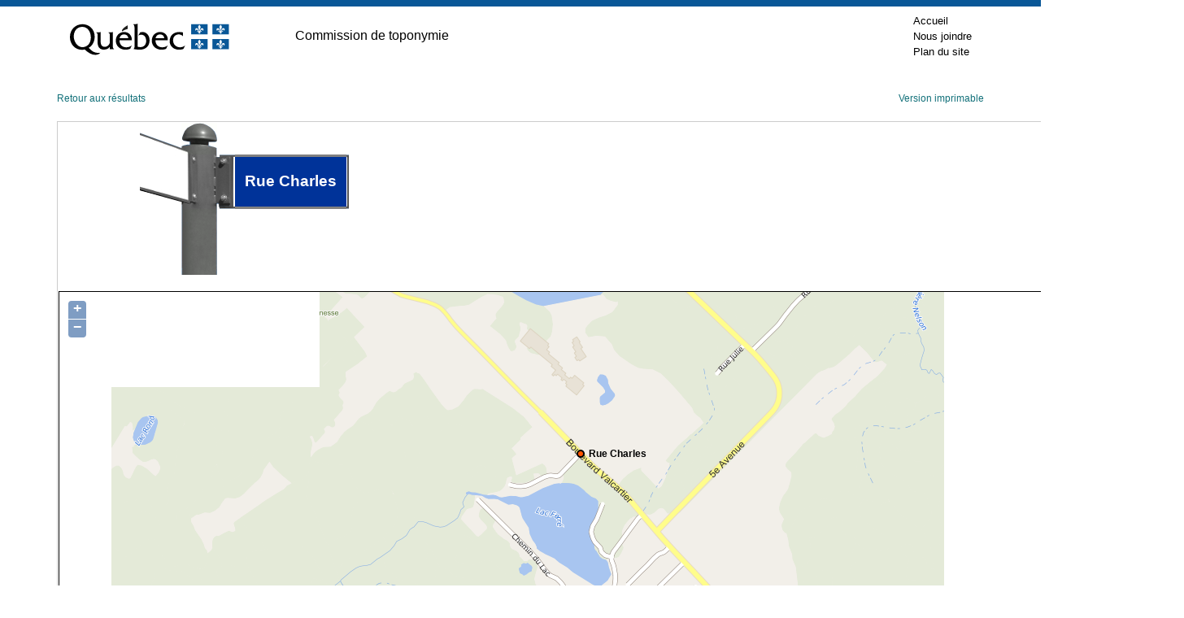

--- FILE ---
content_type: text/html; charset=utf-8
request_url: https://toponymie.gouv.qc.ca/ct/ToposWeb/Fiche.aspx?no_seq=242272
body_size: 7080
content:

<!DOCTYPE html PUBLIC "-//W3C//DTD XHTML 1.0 Transitional//EN" "http://www.w3.org/TR/xhtml1/DTD/xhtml1-transitional.dtd">

<html xmlns="http://www.w3.org/1999/xhtml" >
<head><title>
	Rue Charles - Saint-Gabriel-de-Valcartier (Municipalité)
</title><meta http-equiv="Content-Type" content="text/html; charset=utf-8" /><meta http-equiv="X-UA-Compatible" content="IE=edge" /><meta name="viewport" content="width=device-width, initial-scale=1.0" /><link rel="stylesheet" href="/ct/css/bootstrap-4.4.1/css/bootstrap.min.css" type="text/css" media="screen" /><link href="feuilles_de_style/Styles.css" rel="stylesheet" type="text/css" /><link href="feuilles_de_style/StyleControleAjax.css" rel="stylesheet" type="text/css" /><link href="/ct/css/print.css" rel="stylesheet" type="text/css" media="print" /><link href="/ct/css/screen.css" rel="stylesheet" type="text/css" media="screen" /><link rel="stylesheet" href="/ct/css/en-tete.css" type="text/css" /><link rel="stylesheet" href="/ct/css/pied-de-page.css" type="text/css" />

    
        <link href="feuilles_de_style/fiche.css" rel="stylesheet" type="text/css" />
    
    <link rel="stylesheet" href="js/theme/default/style.css" type="text/css" />
    <link rel="canonical" href="https://toponymie.gouv.qc.ca/ct/ToposWeb/Fiche.aspx?no_seq=242272" />
</head>
<body class="topos-fiche">



<!-- Entête PIV -->
    <div class="container-fluid piv--blanc">
        <div class="container" id="haut">
             <div class="ligne">
                <div class="d-flex align-items-center">
                        <a href="#contenu" class="visuallyHidden" tabindex="1">Passer au contenu</a>
                </div>
            </div>
            <div class="ligne m-0" id="entetePiv">
                <div class="d-flex align-items-center zone1"> <a href="https://www.quebec.ca/" title="Québec.ca. Une nouvelle fenêtre s'ouvrira." target="_blank"><img id="pivImage" alt="Logo du gouvernement du Québec." src="/ct/images/QUEBEC_couleur.svg" width="256" height="72"></a>

                </div>
                <div class="d-flex align-items-center zone2" lang="fr">
                    <div class="identite desktop">
                      Commission de toponymie
                    </div>
                </div>
         
                <div class="d-flex justify-content-end align-items-center zone3">
                   
                    <div class="zoneMenu">
                        <div class="toggle_btn">
                            <span></span>
                        </div>
                        <div class="menu_mobile nav">
                            <div class="menu_mobile--piv">
                                <a href="/ct/" tabindex="20">Accueil</a>
                                <a href="/ct/nous-joindre.aspx" tabindex="25">Nous joindre</a>
                                <a href="/ct/plan-de-site.aspx" tabindex="25">Plan du site</a>
                            </div>
                        </div>
                    </div>
                    
                
                </div>
              
                
            </div>
          
        </div>
    </div>
					
	<!-- Fin entête PIV -->  
    

   
    <form name="aspnetForm" method="post" action="./Fiche.aspx?no_seq=242272" id="aspnetForm">
<div>
<input type="hidden" name="__EVENTTARGET" id="__EVENTTARGET" value="" />
<input type="hidden" name="__EVENTARGUMENT" id="__EVENTARGUMENT" value="" />
<input type="hidden" name="__VIEWSTATE" id="__VIEWSTATE" value="/wEPDwUKMTE2MzQ4MDE1NA9kFgJmD2QWAgIFD2QWAgIBD2QWDAIBDw8WAh4LTmF2aWdhdGVVcmwFJWZpY2hlLmFzcHg/[base64]/[base64]/0hPZlxtN/kjmOsIMW5K6zjpGAFYqVoPuFPq7SoCA==" />
</div>

<script type="text/javascript">
//<![CDATA[
var theForm = document.forms['aspnetForm'];
if (!theForm) {
    theForm = document.aspnetForm;
}
function __doPostBack(eventTarget, eventArgument) {
    if (!theForm.onsubmit || (theForm.onsubmit() != false)) {
        theForm.__EVENTTARGET.value = eventTarget;
        theForm.__EVENTARGUMENT.value = eventArgument;
        theForm.submit();
    }
}
//]]>
</script>


<script src="/ct/ToposWeb/WebResource.axd?d=kBI3dgYvo96H5Lc8P_ciRbeyykSCvbnzvQKJq01mnW_zSryu0gh73oeSrwT-tQp4zLM5j2rf4sqsGj1NzUDfDo0sZ2QE23Y8-sZ-Mivm6og1&amp;t=638901392248157332" type="text/javascript"></script>


<script src="/ct/ToposWeb/ScriptResource.axd?d=7wFzEa828iXt1B0GkZsvN3gPAmzHhPQnBTqcXVegM85Q2D4SP3wlBRqwyZjbsL0kyDi1wu90o3dlebPx0fjQdxII1cx4Vran41MJumkCYfHXOH5IkPL_zxiEX2tDekcN0&amp;t=397b6a7" type="text/javascript"></script>
<script src="/ct/ToposWeb/ScriptResource.axd?d=Rif9gCDPmJ4Y1nj4A129k6BLqHrZ6Q04a9wZmP-Bx-CEVJi7jZVFIg8krI080m7dY-ixlaS15SoYbIRtUIYXj3SAupkggHiPfIgKo1ncIq8mjbHJqnJrtW08Whk89APEfjelcXxo6pLZ1ft-gcdIlw2&amp;t=397b6a7" type="text/javascript"></script>
<script src="Asmx/ServiceLocalisation.asmx/js" type="text/javascript"></script>
<div>

	<input type="hidden" name="__VIEWSTATEGENERATOR" id="__VIEWSTATEGENERATOR" value="AE96DBB9" />
</div>
    <div class="container-fluid">
      <div id="topos" class="topos container">


                
    <script type="text/javascript">
//<![CDATA[
Sys.WebForms.PageRequestManager._initialize('ctl00$ConteneurToposWeb$ScriptManager2', 'aspnetForm', [], [], [], 90, 'ctl00');
//]]>
</script>

    <script src="Scripts/jquery-3.6.0.min.js" type="text/javascript"></script>

    <script src="js/OpenLayers.js" type="text/javascript"></script>
    <script language="javascript" type="text/javascript">
        var no_seq= 242272;
        var MSP_URL = 'https://geoegl.msp.gouv.qc.ca/carto/tms/';
     // Voir util.js
     function initialize() {
         ToposWeb.ServiceLocalisation.Obtenir_une_localisation(no_seq,ajouter_indicateur,ajouter_indicateur_error);
     }
    </script>
    <script src="js/utils.js" type="text/javascript"></script>

    <p class="d-flex justify-content-between">
        <a href="javascript:window.opener.focus();window.close();">Retour aux résultats</a>
    <span>
        <a id="ctl00_ConteneurToposWeb_hImprimer" href="fiche.aspx?no_seq=242272&amp;v=imprimable">Version imprimable</a>
    </span>
    </p>
    <table cellspacing="0" border="0" id="ctl00_ConteneurToposWeb_vueFiche" style="border-collapse:collapse;">
	<tr>
		<td colspan="2">
            <div id="ctl00_ConteneurToposWeb_vueFiche_entete" class="entete">
                <div id="ctl00_ConteneurToposWeb_vueFiche_divpancarte" style="margin-left:100px; margin-right: auto; display: inline-block;">
                    <div class="p-ligne">
                        <div>
                            <img src="images/pancarte0.0.gif" alt="" /><br />
                        </div>
                        <div>
                            <img src="images/pancarte0.1.gif" alt="" /><br />
                        </div>
                    </div>
                    <div class="p-ligne">
                        <div>
                            <img src="images/pancarte1.0.gif" alt="" /><br />
                        </div>
                        <div>
                            <img src="images/pancarte1.1.gif" alt="" /><br />
                        </div>
                        <div>
                            <img src="images/pancarte1.2.gif" alt="" /><br />
                        </div>
                        <div>
                            <img src="images/pancarte1.3.gif" alt="" /><br />
                        </div>
                        <div id="p-modif">
                            <div id="p-modif-bas">
                                Rue Charles
                            </div>
                        </div>
                        <div>
                            <img src="images/pancarte1.4.gif" alt="" /><br />
                        </div>
                            
                    </div>
                    <div class="p-ligne" style="width:100%">
                        <div id="p-pole">
                            <img src="images/pancarte2.1.gif" alt="" /><br />
                        </div>
                    </div>
                </div>
                
                
                <div id="ctl00_ConteneurToposWeb_vueFiche_pTitreVariantesAutochtone">
			
                    

                
		</div>
                
               <div id="ctl00_ConteneurToposWeb_vueFiche_cartegeo" class="cartegeo">
                <div id="ctl00_ConteneurToposWeb_vueFiche_panMSP">
			   
                    <div style="width: 100%;">
                    <div id="map_canvas" style='max-width:100%;'></div>
                </div>
                
		</div>
                </div>

            </div>
            <div id="ctl00_ConteneurToposWeb_vueFiche_pied" class="pied">
			
                <p>
                    <span style="display: block; margin-bottom: 10px;"><strong>Origine et signification</strong></span>
                    <span id="ctl00_ConteneurToposWeb_vueFiche_etq9">L'origine de ce nom et, le cas échéant, sa signification n’ont pu être déterminées jusqu’à maintenant.<br />La Commission de toponymie invite toute personne détenant une information sur l'un ou l'autre de ces aspects à lui en <a href=mailto:topo@toponymie.gouv.qc.ca?subject=Fiche%20242272>faire part</a>.</span>
                    <p>
                        
                    </p>
                </p>
                </p>
            
		</div>
            <div id="ctl00_ConteneurToposWeb_vueFiche_contenu" class="contenu">

                <div id="gauche" class="gauche col-md-4">
                    <p>
                        <span id="ctl00_ConteneurToposWeb_vueFiche_etq16" class="tit">Date d'officialisation</span>
                        <span id="ctl00_ConteneurToposWeb_vueFiche_etq17">1996-03-29</span>
                    </p>
                    <p>
                        <span id="ctl00_ConteneurToposWeb_vueFiche_etq18" class="tit">Spécifique</span>
                        <span id="ctl00_ConteneurToposWeb_vueFiche_etq19">Charles</span>
                    </p>
                    <p>
                        <span id="ctl00_ConteneurToposWeb_vueFiche_etq20" class="tit">Générique (avec ou sans particules de liaison)</span>
                        <span id="ctl00_ConteneurToposWeb_vueFiche_etq21">Rue</span>
                    </p>
                    <p>
                        <span id="ctl00_ConteneurToposWeb_vueFiche_etq22" class="tit">Type d'entité</span>
                        <span id="ctl00_ConteneurToposWeb_vueFiche_etq23">Rue</span>
                    </p>
                </div>
                <div id="centre" class="centre col-md-4">
                    <p>
                        <span id="ctl00_ConteneurToposWeb_vueFiche_etq2" class="tit">Région administrative</span>
                        <span id="ctl00_ConteneurToposWeb_vueFiche_etq24">Capitale-Nationale</span>
                        </p>
                        <p>
                            <span id="ctl00_ConteneurToposWeb_vueFiche_lbb" class="tit">Municipalité régionale de comté (MRC)</span>
                            <span id="ctl00_ConteneurToposWeb_vueFiche_etq3">La Jacques-Cartier</span>
                        </p>
                        <p>
                            <span id="ctl00_ConteneurToposWeb_vueFiche_etq11" class="tit">Municipalité</span>
                            <span id="ctl00_ConteneurToposWeb_vueFiche_etqMunicipalite">Saint-Gabriel-de-Valcartier (Municipalité)</span>
                            <span id="ctl00_ConteneurToposWeb_vueFiche_etqFusion" style="color:Red;"></span>
                        </p>
                        <p>
                            <span id="ctl00_ConteneurToposWeb_vueFiche_etq12" class="tit">Code géographique de la municipalité</span>
                            <span id="ctl00_ConteneurToposWeb_vueFiche_etq7">22025</span>
                        </p>
                </div>
 
                
                <div id="ctl00_ConteneurToposWeb_vueFiche_divAdresse" class="droite">
                    <p>
                        <span id="ctl00_ConteneurToposWeb_vueFiche_etq27" class="tit">Dans une adresse, on écrirait, par exemple :</span>
                        <span id="ctl00_ConteneurToposWeb_vueFiche_etq28">10, rue Charles</span>
                    </p>
                    <p>
                        <span id="ctl00_ConteneurToposWeb_vueFiche_etq29" class="tit">Sur un panneau de signalisation routière, on écrirait, par exemple :</span>
                        <span id="ctl00_ConteneurToposWeb_vueFiche_etq30">Rue Charles</span>
                    </p>
                </div>
            </div>
            <div style="margin-left: 10px; margin-top: 10px; margin-bottom: 10px;">
                
            </div>
        </td>
	</tr>
</table>

    

    
    

    

    
    
    <p class="retour clearfix">
    <a href="recherche.aspx?avancer=oui">Nouvelle recherche</a></p>


            </div>
        </div>
    

<script type="text/javascript">
//<![CDATA[
initialize();//]]>
</script>
</form>
  


<!-- Pied PIV -->
 		<div id="pied-page" class="container-fluid">
      <div class="container">
        <!--<p>Date de la dernière mise à jour&nbsp;: 7&nbsp;octobre&nbsp;2020</p>-->  
        <ul class="menu-pied">
          <li><a href="http://www.oqlf.gouv.qc.ca/office/declaration.html" title="Site Web de l'Office québécois de la langue française. Une nouvelle fenêtre s'ouvrira." target="_blank" class="liens-externes">Déclaration de services aux citoyens</a></li>
            <li><a href="http://www.oqlf.gouv.qc.ca/rdiprp/" title="Site Web de l'Office québécois de la langue française. Une nouvelle fenêtre s'ouvrira." target="_blank" class="liens-externes">Accès à l’information</a></li>
            <li><a href="https://www.oqlf.gouv.qc.ca/politique.html" target="_blank" class="liens-externes">Politique de confidentialité</a></li>
            <li class="dernier"><a href="/ct/accessibilite.aspx">Accessibilité</a></li>
        </ul>
                  
        
        <div id="logo">
              <a href="/ct/">
            <img src="/ct/images/ct_couleur.png" width="224" height="66" alt="Logo de la Commission de toponymmie." /> </a>
        </div>
              
        <div id="credits">
              <a href="http://www.droitauteur.gouv.qc.ca/copyright.php" title="Une nouvelle fenêtre s'ouvrira." target="_blank" class="liens-externes">© Gouvernement du Québec, 2024</a>
        </div>
      </div>
		</div>
    <!-- Fin Pied PIV -->


  
  <div>
		<a id="cRetour" class="cInvisible" href="#haut" title="Retour vers le haut de la page." aria-label="Retour vers le haut de la page"></a>
  </div>
		
		
    <script>
  
  /* Affichage ou masquage du bouton pour retourner en haut */
        window.onscroll = function(ev) {
            document.getElementById("cRetour").className = (window.pageYOffset > 100) ? "cVisible" : "cInvisible";
        };
		
    /*Section menu principal*/
        var btnToggleMenuPrincipal = document.querySelector('.toggle_btn');
        var menuPrincipal = document.querySelector('.menu_mobile');
        btnToggleMenuPrincipal.addEventListener('click', function(e) {
            e.preventDefault();
            if (menuPrincipal.classList.contains('nav_open')) {
                menuPrincipal.classList.remove('nav_open');
            } else {
                menuPrincipal.classList.add('nav_open');
            }
        });
    </script>

    <script type="text/plain" data-cookiecategory="analytics">
        // Google Tag Manager (configured with GA internally)
        (function(w,d,s,l,i){w[l]=w[l]||[];w[l].push({'gtm.start':
        new Date().getTime(),event:'gtm.js'});var f=d.getElementsByTagName(s)[0],
        j=d.createElement(s),dl=l!='dataLayer'?'&l='+l:'';j.async=true;j.src=
        'https://www.googletagmanager.com/gtm.js?id='+i+dl;f.parentNode.insertBefore(j,f);
        })(window,document,'script','dataLayer','GTM-WRQFHMG');
    </script>

    <script defer src="/ct/js/cookieconsent.js"></script>
    <script defer src="/ct/js/cookieconsent-init.js"></script>
</body>
</html>


--- FILE ---
content_type: application/javascript
request_url: https://toponymie.gouv.qc.ca/ct/js/cookieconsent.js
body_size: 6884
content:
/*!
 * CookieConsent v2.9.2
 * https://www.github.com/orestbida/cookieconsent
 * Author Orest Bida
 * Released under the MIT License
 */
!function () { 'use strict'; var n = 'initCookieConsent'; 'undefined' != typeof window && 'function' != typeof window[n] && (window[n] = function (n) { var t, e, o, i, r, a, c, u, f, d, v, l, s, p, b, m, y, g, h, _, w, k, x, S, J, O, j, N, T, D, C, U, z, E, I, L = 'opt-in', M = 'opt-out', R = { mode: L, current_lang: 'en', auto_language: null, autorun: !0, page_scripts: !0, hide_from_bots: !0, cookie_name: 'cc_cookie', cookie_expiration: 182, cookie_domain: location.hostname, cookie_path: '/', cookie_same_site: 'Lax', use_rfc_cookie: !1, autoclear_cookies: !0, revision: 0, script_selector: 'data-cookiecategory' }, A = {}, G = {}, H = null, P = !0, q = !1, B = !1, F = !1, K = !1, Q = !0, V = [], W = !1, X = [], Y = [], Z = [], $ = !1, nn = [], tn = [], en = [], on = [], rn = [], an = document.documentElement, cn = function (n) { 'number' == typeof (t = n).cookie_expiration && (R.cookie_expiration = t.cookie_expiration), 'number' == typeof t.cookie_necessary_only_expiration && (R.cookie_necessary_only_expiration = t.cookie_necessary_only_expiration), 'boolean' == typeof t.autorun && (R.autorun = t.autorun), 'string' == typeof t.cookie_domain && (R.cookie_domain = t.cookie_domain), 'string' == typeof t.cookie_same_site && (R.cookie_same_site = t.cookie_same_site), 'string' == typeof t.cookie_path && (R.cookie_path = t.cookie_path), 'string' == typeof t.cookie_name && (R.cookie_name = t.cookie_name), 'function' == typeof t.onAccept && (v = t.onAccept), 'function' == typeof t.onFirstAction && (s = t.onFirstAction), 'function' == typeof t.onChange && (l = t.onChange), t.mode === M && (R.mode = M), 'number' == typeof t.revision && (t.revision > -1 && (R.revision = t.revision), K = !0), 'boolean' == typeof t.autoclear_cookies && (R.autoclear_cookies = t.autoclear_cookies), !0 === t.use_rfc_cookie && (R.use_rfc_cookie = !0), 'boolean' == typeof t.hide_from_bots && (R.hide_from_bots = t.hide_from_bots), R.hide_from_bots && ($ = navigator && (navigator.userAgent && /bot|crawl|spider|slurp|teoma/i.test(navigator.userAgent) || navigator.webdriver)), R.page_scripts = !0 === t.page_scripts, 'browser' === t.auto_language || !0 === t.auto_language ? R.auto_language = 'browser' : 'document' === t.auto_language && (R.auto_language = 'document'), R.auto_language, R.current_lang = bn(t.languages, t.current_lang) }, un = function (n) { for (var t = 'accept-', e = c('c-settings'), o = c(t + 'all'), i = c(t + 'necessary'), r = c(t + 'custom'), a = 0; a < e.length; a++)e[a].setAttribute('aria-haspopup', 'dialog'), xn(e[a], 'click', (function (n) { n.preventDefault(), A.showSettings(0) })); for (a = 0; a < o.length; a++)xn(o[a], 'click', (function (n) { u(n, 'all') })); for (a = 0; a < r.length; a++)xn(r[a], 'click', (function (n) { u(n) })); for (a = 0; a < i.length; a++)xn(i[a], 'click', (function (n) { u(n, []) })); function c(t) { return (n || document).querySelectorAll('[data-cc="' + t + '"]') } function u(n, t) { n.preventDefault(), A.accept(t), A.hideSettings(), A.hide() } }, fn = function (n, t) { return t.hasOwnProperty(n) ? n : Sn(t).length > 0 ? t.hasOwnProperty(R.current_lang) ? R.current_lang : Sn(t)[0] : void 0 }, dn = function (n) { if (!0 === t.force_consent && Jn(an, 'force--consent'), !h) { h = pn('div'); var e = pn('div'), o = pn('div'); h.id = 'cm', e.id = 'c-inr-i', o.id = 'cm-ov', h.tabIndex = -1, h.setAttribute('role', 'dialog'), h.setAttribute('aria-modal', 'true'), h.setAttribute('aria-hidden', 'false'), h.setAttribute('aria-labelledby', 'c-ttl'), h.setAttribute('aria-describedby', 'c-txt'), g.appendChild(h), g.appendChild(o), h.style.visibility = o.style.visibility = 'hidden', o.style.opacity = 0 } var i = t.languages[n].consent_modal.title; i && (_ || ((_ = pn('h2')).id = 'c-ttl', e.appendChild(_)), _.innerHTML = i); var r = t.languages[n].consent_modal.description; K && (r = Q ? r.replace('{{revision_message}}', '') : r.replace('{{revision_message}}', t.languages[n].consent_modal.revision_message || '')), w || ((w = pn('div')).id = 'c-txt', e.appendChild(w)), w.innerHTML = r; var a, c = t.languages[n].consent_modal.primary_btn, u = t.languages[n].consent_modal.secondary_btn; c && (k || ((k = pn('button')).id = 'c-p-bn', k.className = 'c-bn', k.appendChild(Nn(1)), 'accept_all' === c.role && (a = 'all'), xn(k, 'click', (function () { A.hide(), A.accept(a) }))), k.firstElementChild.innerHTML = t.languages[n].consent_modal.primary_btn.text), u && (x || ((x = pn('button')).id = 'c-s-bn', x.className = 'c-bn c_link', x.appendChild(Nn(1)), 'accept_necessary' === u.role ? xn(x, 'click', (function () { A.hide(), A.accept([]) })) : xn(x, 'click', (function () { A.showSettings(0) }))), x.firstElementChild.innerHTML = t.languages[n].consent_modal.secondary_btn.text); var f = t.gui_options; J || ((J = pn('div')).id = 'c-inr', J.appendChild(e)), S || ((S = pn('div')).id = 'c-bns', f && f.consent_modal && !0 === f.consent_modal.swap_buttons ? (u && S.appendChild(x), c && S.appendChild(k), S.className = 'swap') : (c && S.appendChild(k), u && S.appendChild(x)), (c || u) && J.appendChild(S), h.appendChild(J)), q = !0, un(J) }, vn = function (n) { if (O) (C = pn('div')).id = 's-bl'; else { (O = pn('div')).tabIndex = -1; var e = pn('div'), o = pn('div'), i = pn('div'); j = pn('div'), N = pn('h2'); var r = pn('div'); (T = pn('button')).appendChild(Nn(2)); var a = pn('div'); D = pn('div'); var c = pn('div'), u = !1; xn(O, 'mouseup', (function (n) { !F || u || j.contains(n.target) || A.hideSettings() })), xn(O, 'mousedown', (function (n) { F && (u = j.contains(n.target)) })), O.id = 's-cnt', e.id = 'c-vln', i.id = 'c-s-in', o.id = 'cs', N.id = 's-ttl', j.id = 's-inr', r.id = 's-hdr', D.id = 's-bl', T.id = 's-c-bn', c.id = 'cs-ov', a.id = 's-c-bnc', T.className = 'c-bn', O.setAttribute('role', 'dialog'), O.setAttribute('aria-modal', 'true'), O.setAttribute('aria-hidden', 'true'), O.setAttribute('aria-labelledby', 's-ttl'), O.style.visibility = c.style.visibility = 'hidden', c.style.opacity = 0, a.appendChild(T), xn(document, 'keydown', (function (n) { 27 === n.keyCode && F && A.hideSettings() }), !0), xn(T, 'click', (function () { A.hideSettings() })) } var v = t.languages[n].settings_modal; T.setAttribute('aria-label', v.close_btn_label || 'Close'), d = v.blocks, f = v.cookie_table_headers; var l = v.cookie_table_caption, s = d.length; N.innerHTML = v.title; for (var p = 0; p < s; ++p) { var b = d[p].title, m = d[p].description, y = d[p].toggle, h = d[p].cookie_table, _ = !0 === t.remove_cookie_tables, w = !!m || !_ && !!h, k = pn('div'), x = pn('div'); if (m) { var S = pn('div'); S.className = 'p', S.insertAdjacentHTML('beforeend', m) } var J = pn('div'); if (J.className = 'title', k.className = 'c-bl', x.className = 'desc', void 0 !== y) { var L = 'c-ac-' + p, H = pn(w ? 'button' : 'div'), q = pn('label'), B = pn('input'), K = pn('span'), Q = pn('span'), V = pn('span'), W = pn('span'); H.className = w ? 'b-tl exp' : 'b-tl', q.className = 'b-tg', B.className = 'c-tgl', V.className = 'on-i', W.className = 'off-i', K.className = 'c-tg', Q.className = 't-lb', w && (H.setAttribute('aria-expanded', 'false'), H.setAttribute('aria-controls', L)), B.type = 'checkbox', K.setAttribute('aria-hidden', 'true'); var X = y.value; B.value = X, Q.textContent = b, H.insertAdjacentHTML('beforeend', b), J.appendChild(H), K.appendChild(V), K.appendChild(W), P ? y.enabled && R.mode === M ? (B.checked = !0, !C && en.push(!0), !C && Z.push(X)) : !C && en.push(!1) : sn(G.categories, X) > -1 ? (B.checked = !0, !C && en.push(!0)) : !C && en.push(!1), !C && on.push(X), y.readonly && (B.disabled = !0, Jn(K, 'c-ro'), !C && rn.push(X)), Jn(x, 'b-acc'), Jn(J, 'b-bn'), Jn(k, 'b-ex'), x.id = L, x.setAttribute('aria-hidden', 'true'), q.appendChild(B), q.appendChild(K), q.appendChild(Q), J.appendChild(q), w && function (n, t, e) { xn(H, 'click', (function () { jn(t, 'act') ? (On(t, 'act'), e.setAttribute('aria-expanded', 'false'), n.setAttribute('aria-hidden', 'true')) : (Jn(t, 'act'), e.setAttribute('aria-expanded', 'true'), n.setAttribute('aria-hidden', 'false')) }), !1) }(x, k, H) } else if (b) { var Y = pn('div'); Y.className = 'b-tl', Y.setAttribute('role', 'heading'), Y.setAttribute('aria-level', '3'), Y.insertAdjacentHTML('beforeend', b), J.appendChild(Y) } if (b && k.appendChild(J), m && x.appendChild(S), !_ && void 0 !== h) { for (var $ = document.createDocumentFragment(), nn = 0; nn < f.length; ++nn) { var tn = pn('th'), an = f[nn]; if (tn.setAttribute('scope', 'col'), an) { var cn = an && Sn(an)[0]; tn.textContent = f[nn][cn], $.appendChild(tn) } } var un = pn('tr'); un.appendChild($); var fn = pn('thead'); fn.appendChild(un); var dn = pn('table'); if (l) { var vn = pn('caption'); vn.innerHTML = l, dn.appendChild(vn) } dn.appendChild(fn); for (var ln = document.createDocumentFragment(), bn = 0; bn < h.length; bn++) { for (var mn = pn('tr'), yn = 0; yn < f.length; ++yn)if (an = f[yn]) { cn = Sn(an)[0]; var gn = pn('td'); gn.insertAdjacentHTML('beforeend', h[bn][cn]), gn.setAttribute('data-column', an[cn]), mn.appendChild(gn) } ln.appendChild(mn) } var hn = pn('tbody'); hn.appendChild(ln), dn.appendChild(hn), x.appendChild(dn) } (y && b || !y && (b || m)) && (k.appendChild(x), C ? C.appendChild(k) : D.appendChild(k)) } U || ((U = pn('div')).id = 's-bns'), E || ((E = pn('button')).id = 's-all-bn', E.className = 'c-bn', U.appendChild(E), xn(E, 'click', (function () { A.accept('all'), A.hideSettings(), A.hide() }))), E.innerHTML = v.accept_all_btn; var _n = v.reject_all_btn; if (_n && (I || ((I = pn('button')).id = 's-rall-bn', I.className = 'c-bn', xn(I, 'click', (function () { A.accept([]), A.hideSettings(), A.hide() })), j.className = 'bns-t', U.appendChild(I)), I.innerHTML = _n), z || ((z = pn('button')).id = 's-sv-bn', z.className = 'c-bn', U.appendChild(z), xn(z, 'click', (function () { A.accept(), A.hideSettings(), A.hide() }))), z.innerHTML = v.save_settings_btn, C) return j.replaceChild(C, D), void (D = C); r.appendChild(N), r.appendChild(a), j.appendChild(r), j.appendChild(D), j.appendChild(U), i.appendChild(j), o.appendChild(i), e.appendChild(o), O.appendChild(e), g.appendChild(O), g.appendChild(c) }; A.updateLanguage = function (n, e) { if ('string' == typeof n) { var o = fn(n, t.languages); return (o !== R.current_lang || !0 === e) && (R.current_lang = o, q && dn(o), vn(o), !0) } }; var ln = function (n) { var t = d.length, e = -1; W = !1; var o = wn('', 'all'), i = [R.cookie_domain, '.' + R.cookie_domain]; if ('www.' === R.cookie_domain.slice(0, 4)) { var r = R.cookie_domain.substr(4); i.push(r), i.push('.' + r) } for (var a = 0; a < t; a++) { var c = d[a]; if (c.hasOwnProperty('toggle')) { var u = sn(V, c.toggle.value) > -1; if (!en[++e] && c.hasOwnProperty('cookie_table') && (n || u)) { var v = c.cookie_table, l = Sn(f[0])[0], s = v.length; 'on_disable' === c.toggle.reload && u && (W = !0); for (var p = 0; p < s; p++) { var b = i, m = v[p], y = [], g = m[l], h = m.is_regex || !1, _ = m.domain || null, w = m.path || !1; if (_ && (b = [_, '.' + _]), h) for (var k = 0; k < o.length; k++)o[k].match(g) && y.push(o[k]); else { var x = sn(o, g); x > -1 && y.push(o[x]) } y.length > 0 && (kn(y, w, b), 'on_clear' === c.toggle.reload && (W = !0)) } } } } }, sn = function (n, t) { return n.indexOf(t) }, pn = function (n) { var t = document.createElement(n); return 'button' === n && t.setAttribute('type', n), t }, bn = function (n, t) { return 'browser' === R.auto_language ? fn(mn(), n) : 'document' === R.auto_language ? fn(document.documentElement.lang, n) : 'string' == typeof t ? R.current_lang = fn(t, n) : (R.current_lang, R.current_lang) }, mn = function () { var n = navigator.language || navigator.browserLanguage; return n.length > 2 && (n = n[0] + n[1]), n.toLowerCase() }; A.allowedCategory = function (n) { if (P && R.mode !== L) t = Z; else var t = JSON.parse(wn(R.cookie_name, 'one', !0) || '{}').categories || []; return sn(t, n) > -1 }, A.run = function (t) { if (!document.getElementById('cc_div')) { if (cn(t), $) return; G = JSON.parse(wn(R.cookie_name, 'one', !0) || '{}'); var c = void 0 !== (i = G.consent_uuid); if ((e = G.consent_date) && (e = new Date(e)), (o = G.last_consent_update) && (o = new Date(o)), H = void 0 !== G.data ? G.data : null, K && G.revision !== R.revision && (Q = !1), q = P = !(c && Q && e && o && i), function () { (y = pn('div')).id = 'cc--main', y.style.position = 'fixed', y.innerHTML = '<div id="cc_div" class="cc_div"></div>', g = y.children[0]; var t = R.current_lang; q && dn(t), vn(t), (n || document.body).appendChild(y) }(), function () { var n = ['[href]', 'button', 'input', 'details', '[tabindex="0"]']; function t(t, e) { try { var o = t.querySelectorAll(n.join(':not([tabindex="-1"]), ')) } catch (e) { return t.querySelectorAll(n.join(', ')) } e[0] = o[0], e[1] = o[o.length - 1] } t(j, tn), q && t(h, nn) }(), function (n, t) { if ('object' == typeof n) { var e = n.consent_modal, o = n.settings_modal; q && e && i(h, ['box', 'bar', 'cloud'], ['top', 'middle', 'bottom'], ['zoom', 'slide'], e.layout, e.position, e.transition), o && i(O, ['bar'], ['left', 'right'], ['zoom', 'slide'], o.layout, o.position, o.transition) } function i(n, t, e, o, i, r, a) { if (r = r && r.split(' ') || [], sn(t, i) > -1 && (Jn(n, i), ('bar' !== i || 'middle' !== r[0]) && sn(e, r[0]) > -1)) for (var c = 0; c < r.length; c++)Jn(n, r[c]); sn(o, a) > -1 && Jn(n, a) } }(t.gui_options), un(), R.autorun && q && A.show(t.delay || 0), setTimeout((function () { Jn(y, 'c--anim') }), 30), setTimeout((function () { xn(document, 'keydown', (function (n) { if ('Tab' === n.key && (B || F) && r) { var t = Cn(); n.shiftKey ? t !== r[0] && a.contains(t) || (n.preventDefault(), Tn(r[1])) : t !== r[1] && a.contains(t) || (n.preventDefault(), Tn(r[0])) } })) }), 100), P) R.mode === M && (R.mode, yn()); else { var u = 'boolean' == typeof G.rfc_cookie; (!u || u && G.rfc_cookie !== R.use_rfc_cookie) && (G.rfc_cookie = R.use_rfc_cookie, _n(R.cookie_name, JSON.stringify(G))), p = hn(gn()), yn(), Un(v) && v(G) } } }; var yn = function () { if (R.page_scripts) { var n = G.categories || []; P && R.mode === M && (n = Z); var t = document.querySelectorAll('script[' + R.script_selector + ']'), e = function (t, o) { if (o < t.length) { var i = t[o], r = i.getAttribute(R.script_selector); if (sn(n, r) > -1) { i.type = i.getAttribute('data-type') || 'text/javascript', i.removeAttribute(R.script_selector); var a = i.getAttribute('data-src'); a && i.removeAttribute('data-src'); var c = pn('script'); if (c.textContent = i.innerHTML, function (n, t) { for (var e = t.attributes, o = e.length, i = 0; i < o; i++) { var r = e[i].nodeName; n.setAttribute(r, t[r] || t.getAttribute(r)) } }(c, i), a ? c.src = a : a = i.src, a && (c.readyState ? c.onreadystatechange = function () { 'loaded' !== c.readyState && 'complete' !== c.readyState || (c.onreadystatechange = null, e(t, ++o)) } : c.onload = function () { c.onload = null, e(t, ++o) }), i.parentNode.replaceChild(c, i), a) return } e(t, ++o) } }; e(t, 0) } }; A.set = function (n, t) { return 'data' === n && function (n, t) { var e = !1; if ('update' === t) { var o = typeof (H = A.get('data')) == typeof n; if (o && 'object' == typeof H) for (var i in !H && (H = {}), n) H[i] !== n[i] && (H[i] = n[i], e = !0); else !o && H || H === n || (H = n, e = !0) } else H = n, e = !0; return e && (G.data = H, _n(R.cookie_name, JSON.stringify(G))), e }(t.value, t.mode) }, A.get = function (n, t) { return JSON.parse(wn(t || R.cookie_name, 'one', !0) || '{}')[n] }, A.getConfig = function (n) { return R[n] || t[n] }; var gn = function () { return X = G.categories || [], Y = on.filter((function (n) { return -1 === sn(X, n) })), { accepted: X, rejected: Y } }, hn = function (n) { var t = 'custom', e = rn.length; return n.accepted.length === on.length ? t = 'all' : n.accepted.length === e && (t = 'necessary'), t }; A.getUserPreferences = function () { var n = gn(); return { accept_type: hn(n), accepted_categories: n.accepted, rejected_categories: n.rejected } }, A.loadScript = function (n, t, e) { var o = Un(t); if (document.querySelector('script[src="' + n + '"]')) o && t(); else { var i = pn('script'); if (e && e.length > 0) for (var r = 0; r < e.length; ++r)e[r] && i.setAttribute(e[r].name, e[r].value); o && (i.onload = t), i.src = n, document.head.appendChild(i) } }, A.updateScripts = function () { yn() }, A.show = function (n, t) { !0 === t && dn(R.current_lang), q && (b = Cn(), r = nn, a = h, B = !0, h.removeAttribute('aria-hidden'), setTimeout((function () { Jn(an, 'show--consent') }), n > 0 ? n : t ? 30 : 0)) }, A.hide = function () { q && (B = !1, Tn(c), h.setAttribute('aria-hidden', 'true'), On(an, 'show--consent'), Tn(b), b = null) }, A.showSettings = function (n) { F = !0, O.removeAttribute('aria-hidden'), B ? m = Cn() : b = Cn(), a = O, r = tn, setTimeout((function () { Jn(an, 'show--settings') }), n > 0 ? n : 0) }, A.hideSettings = function () { F = !1, Dn(), Tn(u), O.setAttribute('aria-hidden', 'true'), On(an, 'show--settings'), B ? (Tn(m), m = null, a = h, r = nn) : (Tn(b), b = null) }, A.accept = function (n, t) { var r = n || void 0, a = t || [], c = []; if (r) if ('object' == typeof r && 'number' == typeof r.length) for (var u = 0; u < r.length; u++)-1 !== sn(on, r[u]) && c.push(r[u]); else 'string' == typeof r && ('all' === r ? c = on.slice() : -1 !== sn(on, r) && c.push(r)); else c = function () { for (var n = document.querySelectorAll('.c-tgl') || [], t = [], e = 0; e < n.length; e++)n[e].checked && t.push(n[e].value); return t }(); if (a.length >= 1) for (u = 0; u < a.length; u++)c = c.filter((function (n) { return n !== a[u] })); for (u = 0; u < on.length; u++)!0 === rn.includes(on[u]) && -1 === sn(c, on[u]) && c.push(on[u]); !function (n) { V = []; var t = O.querySelectorAll('.c-tgl') || []; if (t.length > 0) for (var r = 0; r < t.length; r++)-1 !== sn(n, on[r]) ? (t[r].checked = !0, en[r] || (V.push(on[r]), en[r] = !0)) : (t[r].checked = !1, en[r] && (V.push(on[r]), en[r] = !1)); !P && R.autoclear_cookies && V.length > 0 && ln(), e || (e = new Date), i || (i = ([1e7] + -1e3 + -4e3 + -8e3 + -1e11).replace(/[018]/g, (function (n) { try { return (n ^ (window.crypto || window.msCrypto).getRandomValues(new Uint8Array(1))[0] & 15 >> n / 4).toString(16) } catch (n) { return '' } }))), G = { categories: n, level: n, revision: R.revision, data: H, rfc_cookie: R.use_rfc_cookie, consent_date: e.toISOString(), consent_uuid: i }, (P || V.length > 0) && (Q = !0, o = o ? new Date : e, G.last_consent_update = o.toISOString(), p = hn(gn()), _n(R.cookie_name, JSON.stringify(G)), yn()), P && (R.autoclear_cookies && ln(!0), Un(s) && s(A.getUserPreferences(), G), Un(v) && v(G), P = !1, R.mode === L) || ('function' == typeof l && V.length > 0 && l(G, V), W && location.reload()) }(c) }, A.eraseCookies = function (n, t, e) { var o = [], i = e ? [e, '.' + e] : [R.cookie_domain, '.' + R.cookie_domain]; if ('object' == typeof n && n.length > 0) for (var r = 0; r < n.length; r++)this.validCookie(n[r]) && o.push(n[r]); else this.validCookie(n) && o.push(n); kn(o, t, i) }; var _n = function (n, t) { var e = R.cookie_expiration; 'number' == typeof R.cookie_necessary_only_expiration && 'necessary' === p && (e = R.cookie_necessary_only_expiration), t = R.use_rfc_cookie ? encodeURIComponent(t) : t; var o = new Date; o.setTime(o.getTime() + 24 * e * 60 * 60 * 1e3); var i = n + '=' + (t || '') + '; expires=' + o.toUTCString() + '; Path=' + R.cookie_path + ';'; i += ' SameSite=' + R.cookie_same_site + ';', location.hostname.indexOf('.') > -1 && R.cookie_domain && (i += ' Domain=' + R.cookie_domain + ';'), 'https:' === location.protocol && (i += ' Secure;'), document.cookie = i }, wn = function (n, t, e) { var o; if ('one' === t) { if ((o = (o = document.cookie.match('(^|;)\\s*' + n + '\\s*=\\s*([^;]+)')) ? e ? o.pop() : n : '') && n === R.cookie_name) { try { o = JSON.parse(o) } catch (n) { try { o = JSON.parse(decodeURIComponent(o)) } catch (n) { o = {} } } o = JSON.stringify(o) } } else if ('all' === t) { var i = document.cookie.split(/;\s*/); o = []; for (var r = 0; r < i.length; r++)o.push(i[r].split('=')[0]) } return o }, kn = function (n, t, e) { for (var o = t || '/', i = 0; i < n.length; i++) { for (var r = 0; r < e.length; r++)document.cookie = n[i] + '=; path=' + o + (0 == e[r].indexOf('.') ? '; domain=' + e[r] : '') + '; Expires=Thu, 01 Jan 1970 00:00:01 GMT;'; n[i] } }; A.validCookie = function (n) { return '' !== wn(n, 'one', !0) }, A.validConsent = function () { return !P }; var xn = function (n, t, e, o) { n.addEventListener(t, e, !0 === o && { passive: !0 }) }, Sn = function (n) { if ('object' == typeof n) return Object.keys(n) }, Jn = function (n, t) { n.classList.add(t) }, On = function (n, t) { n.classList.remove(t) }, jn = function (n, t) { return n.classList.contains(t) }, Nn = function (n) { var t = pn('span'); return t.tabIndex = -1, 1 === n ? c = t : u = t, t }, Tn = function (n) { n && n instanceof HTMLElement && n.focus() }, Dn = function () { for (var n = j.querySelectorAll('.c-tgl'), t = 0; t < n.length; t++) { var e = n[t].value, o = rn.includes(e); n[t].checked = o || A.allowedCategory(e) } }, Cn = function () { return document.activeElement }, Un = function (n) { return 'function' == typeof n }; return A }) }();

--- FILE ---
content_type: application/javascript
request_url: https://toponymie.gouv.qc.ca/ct/js/cookieconsent-init.js
body_size: 1934
content:
/**
 * https://github.com/orestbida/cookieconsent/blob/v2.9.2/Readme.md
 */

// Sauf pour la page de la politique de confidentialité...
if ( document.location.pathname != "/ct/politique-confidentialite.aspx" ) {
    var cc = initCookieConsent();

    // run plugin with config object
    cc.run({
        current_lang: 'fr',
        autoclear_cookies: true,                   // default: false
        //cookie_name: 'cc_cookie_demo1',             // default: 'cc_cookie'
        //cookie_expiration: 365,                    // default: 182
        page_scripts: true,                         // default: false

        // auto_language: null,                     // default: null; could also be 'browser' or 'document'
        // autorun: true,                           // default: true
        // delay: 0,                                // default: 0
        // force_consent: false,
        // hide_from_bots: false,                   // default: false
        // remove_cookie_tables: false              // default: false
        // cookie_domain: location.hostname,        // default: current domain
        // cookie_path: "/",                        // default: root
        // cookie_same_site: "Lax",
        // use_rfc_cookie: false,                   // default: false
        // revision: 0,                             // default: 0

        gui_options: {
            consent_modal: {
                layout: 'cloud',               // box/cloud/bar
                position: 'bottom center',     // bottom/middle/top + left/right/center
                transition: 'slide',           // zoom/slide
                swap_buttons: false            // enable to invert buttons
            },
            settings_modal: {
                layout: 'box',                 // box/bar
                position: 'left',              // left/right
                transition: 'slide'            // zoom/slide
            }
        },

      onFirstAction: function(user_preferences, cookie){
            },

            onAccept: function (cookie) {
            },

            onChange: function (cookie, changed_preferences) {
        },



        languages: {
            'fr': {
                consent_modal: {
                    title: 'Gestion des témoins de navigation',
                    description: 'Ce site Web utilise des témoins pour optimiser votre expérience de navigation. Certains sont essentiels au bon fonctionnement du site, alors que d’autres servent à collecter des statistiques. Vous êtes libre de <a data-cc="c-settings" class="cc-link">choisir les témoins non essentiels</a> que vous acceptez d’activer. Pour plus d’information, consultez notre <a href="https://www.oqlf.gouv.qc.ca/politique.html" class="cc-link">Politique de confidentialité</a>.<link rel="stylesheet" href="/ct/css/cookieconsent.css" /><link rel="stylesheet" href="/ct/includes/styles/cookieconsent.css" />',
                    primary_btn: {
                        text: 'Tout accepter',
                        role: 'accept_all'              // 'accept_selected' or 'accept_all'
                    },
                    secondary_btn: {
                        text: 'Tout refuser',
                        role: 'accept_necessary'        // 'settings' or 'accept_necessary'
                    }
                },
                settings_modal: {
                    title: 'Gestion des témoins de navigation',
                    save_settings_btn: 'Enregistrer ma sélection',
                    accept_all_btn: 'Tout accepter',
                    reject_all_btn: 'Tout refuser',
                    close_btn_label: 'Fermer',
                    cookie_table_headers: [
                        { col1: 'Nom' },
                        { col2: 'Domaine' },
                        { col3: 'Expiration' }
                    ],
                    blocks: [
                        {
                            title: 'Témoins essentiels (obligatoire)',
                            description: 'Les témoins essentiels servent à organiser et à afficher les pages du site Web de l’Office de façon optimale en tenant compte de vos préférences. Ces témoins contribuent à rendre le site Web de l’Office utilisable et sécuritaire en activant des fonctions de base comme celles associées à des formulaires. Un site Web ne peut pas fonctionner correctement sans ces témoins. Ils sont donc obligatoires.',
                            toggle: {
                                value: 'obligatoires',
                                enabled: true,
                                readonly: true
                            }
                        }, {
                            title: 'Témoins de suivi',
                            description: 'Les témoins de suivi, tels que ceux de Google Analytics et de Google Tag Manager, servent à repérer des problèmes ainsi qu’à recueillir des informations et des statistiques sur les habitudes d’utilisation des contenus Web. L’Office procède à l’analyse de ces données dans le but d’améliorer le fonctionnement de son site Web. Ces données anonymes peuvent être conservées à l’extérieur du Québec et aussi être partagées sur des comptes comme Google Ads et Google Search Console.',
                            toggle: {
                                value: 'analytics',
                                enabled: false,
                                readonly: false
                            },
                            cookie_table: [             // Liste des cookies de cette catégorie
                                {
                                    col1: '^_ga',       // tous les cookies commençant par "_ga"
                                    col2: 'google.com',
                                    col3: '2 ans',
                                    domain: 'gouv.qc.ca',
                                    is_regex: true
                                },
                                {
                                    col1: '_gid',
                                    col2: 'google.com',
                                    col3: '1 jour',
                                },
                                {
                                    col1: '_gcl_au',
                                    col2: 'google.com',
                                    col3: '3 mois',
                                    domain: 'gouv.qc.ca'
                                }
                            ]
                        }, {
                            title: 'Pour en savoir plus',
                            description: 'Consultez notre <a href="https://www.oqlf.gouv.qc.ca/politique.html" target="_blank" class="cc-link">Politique de confidentialité</a>.',
                        }
                    ]
                }
            }
        }

    });
}
